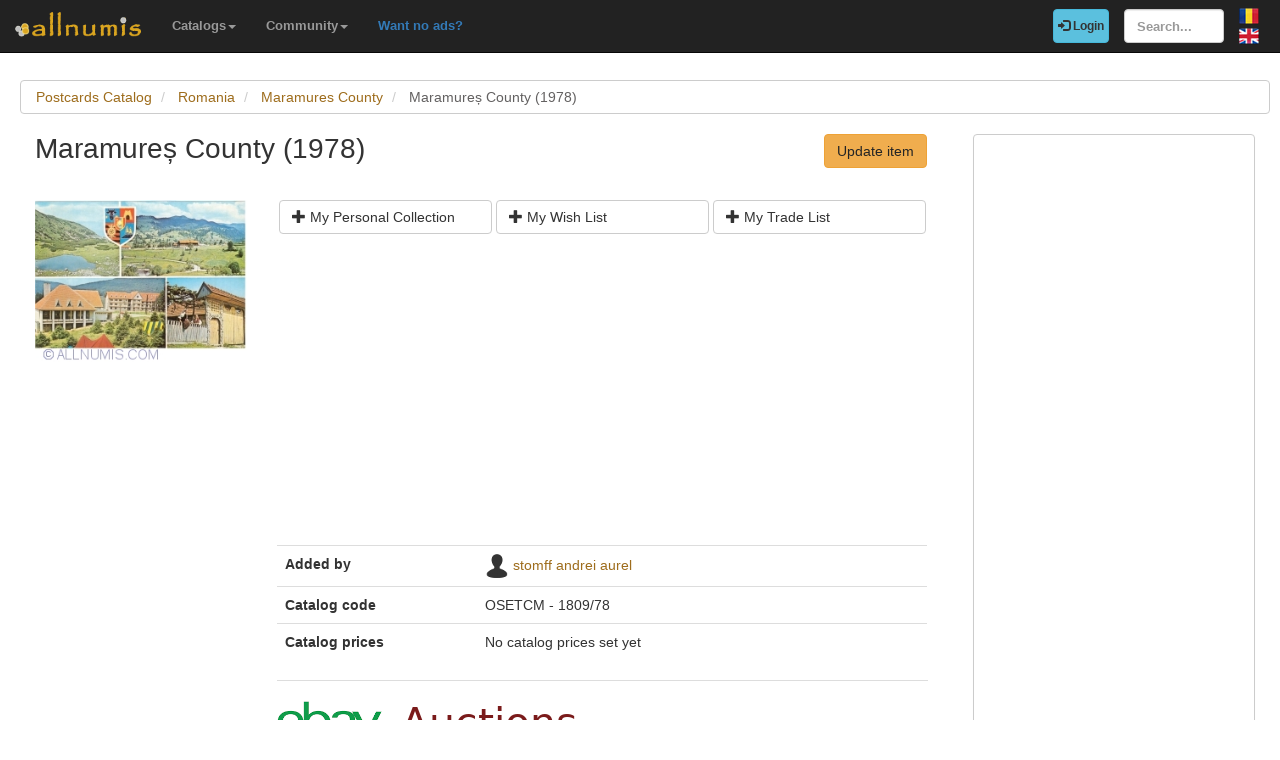

--- FILE ---
content_type: text/html; charset=utf-8
request_url: https://www.allnumis.com/postcards-catalog/romania/maramures/maramures-county-1978-35388
body_size: 5804
content:
<!DOCTYPE html>
<html xmlns:fb="http://ogp.me/ns/fb#" lang="en">
<head>

    <!-- Global site tag (gtag.js) - Google Analytics -->
    <script async src="https://www.googletagmanager.com/gtag/js?id=UA-318167-28"></script>
    <script>
        window.dataLayer = window.dataLayer || [];
        function gtag(){dataLayer.push(arguments);}
        gtag('js', new Date());

        gtag('config', 'UA-318167-28');
    </script>

	<meta charset="utf-8">
	<meta http-equiv="X-UA-Compatible" content="IE=edge">
	<meta name="viewport" content="width=device-width, initial-scale=1">

    <link rel="apple-touch-icon" sizes="57x57" href="/apple-icon-57x57.png">
    <link rel="apple-touch-icon" sizes="60x60" href="/apple-icon-60x60.png">
    <link rel="apple-touch-icon" sizes="72x72" href="/apple-icon-72x72.png">
    <link rel="apple-touch-icon" sizes="76x76" href="/apple-icon-76x76.png">
    <link rel="apple-touch-icon" sizes="114x114" href="/apple-icon-114x114.png">
    <link rel="apple-touch-icon" sizes="120x120" href="/apple-icon-120x120.png">
    <link rel="apple-touch-icon" sizes="144x144" href="/apple-icon-144x144.png">
    <link rel="apple-touch-icon" sizes="152x152" href="/apple-icon-152x152.png">
    <link rel="apple-touch-icon" sizes="180x180" href="/apple-icon-180x180.png">
    <link rel="icon" type="image/png" sizes="192x192"  href="/android-icon-192x192.png">
    <link rel="icon" type="image/png" sizes="32x32" href="/favicon-32x32.png">
    <link rel="icon" type="image/png" sizes="96x96" href="/favicon-96x96.png">
    <link rel="icon" type="image/png" sizes="16x16" href="/favicon-16x16.png">
    <link rel="manifest" href="/manifest.json">
    <meta name="msapplication-TileColor" content="#ffffff">
    <meta name="msapplication-TileImage" content="/ms-icon-144x144.png">
    <meta name="theme-color" content="#ffffff">
    <link rel="dns-prefetch" href="https://static.doubleclick.net">
    <link rel="dns-prefetch" href="https://static.xx.fbcdn.net">
    <link rel="dns-prefetch" href="https://fonts.googleapis.com">

			<meta name="msvalidate.01" content="9414A83C099C0AD6779571F359999A58">
		<link rel="alternate" hreflang="ro" href="https://www.allnumis.ro/catalog-carti-postale/romania/maramures/judetul-maramures-1978-35388">
	
	
			<link rel="canonical" href="https://www.allnumis.com/postcards-catalog/romania/maramures/maramures-county-1978-35388">
		<meta property="og:url" content="https://www.allnumis.com/postcards-catalog/romania/maramures/maramures-county-1978-35388">
			
			<meta property="og:image" content="https://media4.allnumis.com/246/18-12-2015/_246_436933711f1d732cL.jpg">
		
				<meta name="keywords" content="Maramureș County (1978) from Romania, Maramureș County (1978) images, Maramureș County (1978) prices, Maramureș County (1978) details, Maramureș County (1978) postcard">
	
	<meta property="fb:admins" content="651166359">
			<meta property="og:type" content="article">
	
	<title>Maramureș County (1978), Maramures County - Romania - Postcard - 35388</title>
			<meta property="og:title" content="Maramureș County (1978), Maramures County - Romania - Postcard - 35388">
	
	    
    <link rel="stylesheet" href="https://stackpath.bootstrapcdn.com/bootstrap/3.4.1/css/bootstrap.min.css" integrity="sha384-HSMxcRTRxnN+Bdg0JdbxYKrThecOKuH5zCYotlSAcp1+c8xmyTe9GYg1l9a69psu" crossorigin="anonymous">
    
    <link href="/media/css/united.css" rel="stylesheet">

	
    <script src="https://code.jquery.com/jquery-3.5.1.min.js" integrity="sha256-9/aliU8dGd2tb6OSsuzixeV4y/faTqgFtohetphbbj0=" crossorigin="anonymous"></script>
	
						<link rel="stylesheet" type="text/css" href="/media/libs/fancybox-2.1.5/source/jquery.fancybox.css">
			</head>

<body >
<div class="navbar navbar-inverse navbar-fixed-top" id="top" role="navigation">
	<div id="top-bar">
		<div class="navbar-header">
			<button type="button" class="navbar-toggle" data-toggle="collapse" data-target=".navbar-collapse">
				<span class="sr-only">Toggle navigation</span>
				<span class="icon-bar"></span>
				<span class="icon-bar"></span>
				<span class="icon-bar"></span>
			</button>
			<a class="navbar-brand" id="main-logo" href="/"><img src="/media/images/logo.png" alt="allnumis" title="allnumis"></a>
		</div>
		<div class="navbar-collapse collapse" id="top-menu">
			<ul class="nav navbar-nav navbar-left">
				<li class="dropdown">
					<a id="catalogs-menu" class="dropdown-toggle" href="#" data-toggle="dropdown">Catalogs<span class="caret"></span></a>
					<ul class="dropdown-menu" aria-labelledby="catalogs-menu">
						<li><a href="/coins-catalog">Coins Catalog</a></li>
						<li><a href="/banknotes-catalog">Banknotes Catalog</a></li>
						<li><a href="/stamps-catalog">Stamps Catalog</a></li>
						<li><a href="/community-currencies-catalog">Community Currencies Catalog</a></li>
						<li><a href="/postal-orders-catalog">Postal Orders Catalog</a></li>
						<li><a href="/medals-catalog">Medals Catalog</a></li>
						<li><a href="/tokens-catalog">Tokens Catalog</a></li>
						<li><a href="/postcards-catalog">Postcards Catalog</a></li>
						<li><a href="/phonecards-catalog">Phonecards Catalog</a></li>
						<li><a href="/pins-catalog">Pins Catalog</a></li>
						<li><a href="/chewing-gum-inserts-catalog">Chewing Gum Inserts Catalog</a></li>
						<li><a href="/fdcs-catalog">FDCs Catalog</a></li>
					</ul>
				</li>
				<li class="dropdown">
					<a id="catalogs-menu2" class="dropdown-toggle" href="#" data-toggle="dropdown">Community<span class="caret"></span></a>
					<ul class="dropdown-menu" aria-labelledby="catalogs-menu2">
						<li><a href="/pages/thank_you"><strong>Thank you</strong></a></li>
						<li><a href="/collectors">Collectors list</a></li>
						<li><a href="/pages/top_members_by_points">Leaderboard</a></li>
						<li><a href="/pages/help_us">Want to help?</a></li>
                        						<li><a href="/pages/help_identify"><span class="text-warning"><strong>Help us identify</strong></span></a></li>
					</ul>
				</li>
                <li class="dropdown">
                    <a href="/pages/no_more_ads"><span class="text-primary">Want no ads?</span></a>
                </li>
			</ul>

			<ul class="nav navbar-nav navbar-right">
									<li id="top-login">
						<a href="/auth/login" type="button" class="btn btn-info navbar-btn login-btn-top"><span class="glyphicon glyphicon-log-in"></span> Login</a>
					</li>
					<li id="top-register">
						<a href="/auth/register" type="button" class="btn btn-warning navbar-btn register-btn-top"> Register</a>
					</li>
								<li>
					<form class="navbar-form" method="get" action="/search">
						<input type="text" aria-label="Search..." class="form-control" value="" name="q" placeholder="Search..." id="search-input">
					</form>
				</li>
				<li>
		        	<a href="https://www.allnumis.ro/catalog-carti-postale/romania/maramures/judetul-maramures-1978-35388" class="pull-right top-language" id="top-language-ro"><img alt="RO" title="RO" src="/media/images/flag-ro.png"></a>
		        	<br>
		        	<a href="/postcards-catalog/romania/maramures/maramures-county-1978-35388" class="pull-right top-language" id="top-language-en"><img alt="EN" title="EN" src="/media/images/flag-en.png"></a>
				</li>
			</ul>
        	
		</div>
	</div>
</div>

<div class="full-container">

	  <script>
	function save_data_my_lists(mode, id) {
		var action = $("#helper-"+id+" .mng-ttype").val();
		var note = $("#helper-"+id+" .mng-text").val();
		$.post("/ajax/frontend/manage_lists", {mode:mode, what: 7, action: action, id: id, note: note}, function(data) {
			if (data.e) {
				alert(data.e);
			} else {
				if (data.s == "1") {
					// Ok ..
					$("#helper-"+id).hide();
					if (mode == "-1") {
						// Removed
						$("#s_"+action+"_"+id).val("0");
						$("#t_"+action+"_"+id).val("");
						$("#helper-"+id).parent().find(".js_manage_btn_"+action).removeClass("btn-success").addClass("btn-default");
						$("#helper-"+id).parent().find(".js_manage_btn_"+action).find("span").removeClass("glyphicon-check").addClass("glyphicon-unchecked");
					} else {
						// Saved
						$("#s_"+action+"_"+id).val(data.i);
						$("#t_"+action+"_"+id).val(note);
						$("#helper-"+id).parent().find(".js_manage_btn_"+action).removeClass("btn-default").addClass("btn-success");
						$("#helper-"+id).parent().find(".js_manage_btn_"+action).find("span").removeClass("glyphicon-unchecked").addClass("glyphicon-check");
					}
				}
			}
		}, "json");
	}
	function prepare_box(what, id){
		// Get status
		if ($("#s_"+what+"_"+id).val() > 0)	{
			// Here already
			$("#helper-"+id+" .btn1").hide();
			$("#helper-"+id+" .btn4").hide();
			$("#helper-"+id+" .btn2").show();
			$("#helper-"+id+" .btn3").show();
		} else {
			// To be added
			$("#helper-"+id+" .btn1").show();
			$("#helper-"+id+" .btn4").show();
			$("#helper-"+id+" .btn2").hide();
			$("#helper-"+id+" .btn3").hide();
		}
		$("#helper-"+id+" .mng-text").val($("#t_"+what+"_"+id).val());
		$("#helper-"+id+" .mng-ttype").val(what);
		$("#helper-"+id).show();
		var txt = "";
		if (what == 'cp') txt = "Note - Personal Collection";
		if (what == 'tl') txt = "Note - Trade List";
		if (what == 'wl') txt = "Note - Wish List";
		$("#helper-"+id+" .mng-hlp-text").text(txt);

	}
</script>

<ol class="breadcrumb" itemscope itemtype="https://schema.org/BreadcrumbList">
	<li itemprop="itemListElement" itemscope itemtype="https://schema.org/ListItem">
        <a itemprop="item" href="/postcards-catalog"><span itemprop="name">Postcards Catalog</span></a>
        <meta itemprop="position" content="1" />
    </li>
	<li itemprop="itemListElement" itemscope itemtype="https://schema.org/ListItem">
        <a itemprop="item" href="/postcards-catalog/romania"><span itemprop="name">Romania</span></a>
        <meta itemprop="position" content="2" />
    </li>
	<li itemprop="itemListElement" itemscope itemtype="https://schema.org/ListItem">
        <a itemprop="item" href="/postcards-catalog/romania/maramures"><span itemprop="name">Maramures County</span></a>
        <meta itemprop="position" content="3" />
    </li>
	<li itemprop="itemListElement" itemscope itemtype="https://schema.org/ListItem" class="active">
        <span itemprop="name">Maramureș County (1978)</span>
        <meta itemprop="position" content="4" />
    </li>
</ol>
<div class="row" itemscope itemtype="http://schema.org/Thing">
	<div class="col-lg-9">

		<div class="row">
			<div class="col-lg-8 padding-left-0">
				<h1 class="important" itemprop="name">Maramureș County (1978)</h1>
			</div>
			<div class="col-lg-4">
				<a href="/postcards-catalog/update/35388" class="btn btn-warning big-pull-right">Update item</a>
			</div>
		</div>
		<br>

		<div class="row">
			<div class="col-sm-3 padding-left-0">
                            <a class="item-image fancybox" href="https://media4.allnumis.com/246/18-12-2015/_246_436933711f1d732cL.jpg" rel="group"><img itemprop="image" id="item-image-1" src="https://media4.allnumis.com/246/18-12-2015/_246_436933711f1d732cM.jpg" alt="Maramureș County (1978)" class="img-with-ratio" width="250" height="191"></a>
            			</div>

			<div class="col-sm-9">

				<div class="collectible-manage margin-bottom-10">
			<div class="row">
			<div class="col-sm-4 col-small-padding">
				<a class="btn btn-default btn-small subcategory-manage-option" href="#" onclick="call_login();return false;"><span class="glyphicon glyphicon-plus"></span> My Personal Collection</a>
			</div>
			<div class="col-sm-4 col-small-padding">
				<a class="btn btn-default btn-small subcategory-manage-option" href="#" onclick="call_login();return false;"><span class="glyphicon glyphicon-plus"></span> My Wish List</a>
			</div>
			<div class="col-sm-4 col-small-padding">
				<a class="btn btn-default btn-small subcategory-manage-option" href="#" onclick="call_login();return false;"><span class="glyphicon glyphicon-plus"></span> My Trade List</a>
			</div>
		</div>
	</div>
				<table class="table">

                    <tr style="border:0;">
                        <td colspan="2" style="border:0;">
                                <script async src="https://pagead2.googlesyndication.com/pagead/js/adsbygoogle.js"></script>
    <!-- AN - Horizontal bar responsive -->
    <ins class="adsbygoogle"
         style="display:block"
         data-ad-client="ca-pub-7131273388706243"
         data-ad-slot="3889841916"
         data-ad-format="auto"
         data-full-width-responsive="true"></ins>
    <script>
        (adsbygoogle = window.adsbygoogle || []).push({});
    </script>
                        </td>
                    </tr>

					<tr>
						<td class="item-table-title">Added by</td>
						<td>
							<img src="/media/users/profiles/default/24.png" alt=""> <a href="/user/profile/stomff">stomff andrei aurel</a>
													</td>
					</tr>

					
					

					
					
											<tr>
							<td class="item-table-title">Catalog code</td>
							<td>OSETCM - 1809/78</td>
						</tr>
					
																				
					<tr>
						<td class="item-table-title">
																					Catalog prices						</td>
						<td>
																																				No catalog prices set yet													</td>
					</tr>
				</table>

				
	<hr>
	<img src="/media/images/logos/G5+W_ebay_logo_rgb.png" alt="eBay" title="eBay Auctions">
    <div class="row">
        <small>Disclosure: We may earn a commission from eBay if you make a purchase through the links below, at no extra cost to you. Thank you for supporting our work!</small>
    </div>
	<div class="row">
					<div class="col-md-3 col-sm-6">
															<div class="item-ebay-box">
							<a href="https://www.ebay.com/itm/397507772751?_skw=Romania+1978&hash=item5c8d4f414f%3Ag%3AFOcAAeSwYO1pbDpA&mkevt=1&mkcid=1&mkrid=711-53200-19255-0&campid=5337244981&customid=&toolid=10049" target="_blank" rel="noopener nofollow"><img class="item-ebay-img" src="/media/images/ajax-loader2.gif" data-src="https://i.ebayimg.com/images/g/FOcAAeSwYO1pbDpA/s-l225.jpg" alt="YO7-424/Dj QSL card Romania 1978"></a>
							<a class="item-ebay-title" href="https://www.ebay.com/itm/397507772751?_skw=Romania+1978&hash=item5c8d4f414f%3Ag%3AFOcAAeSwYO1pbDpA&mkevt=1&mkcid=1&mkrid=711-53200-19255-0&campid=5337244981&customid=&toolid=10049" target="_blank" rel="noopener nofollow">YO7-424/Dj QSL card Romania 1978</a>
							<a class="btn btn-success btn-sm" href="https://www.ebay.com/itm/397507772751?_skw=Romania+1978&hash=item5c8d4f414f%3Ag%3AFOcAAeSwYO1pbDpA&mkevt=1&mkcid=1&mkrid=711-53200-19255-0&campid=5337244981&customid=&toolid=10049" target="_blank" rel="noopener nofollow">Buy now <span class="bold">$7.39</span></a>
						</div>
																				<div class="item-ebay-box">
							<a href="https://www.ebay.com/itm/257285428623?_skw=Romania+1978&hash=item3be768158f%3Ag%3Aw4cAAeSwQLZpVEWA&mkevt=1&mkcid=1&mkrid=711-53200-19255-0&campid=5337244981&customid=&toolid=10049" target="_blank" rel="noopener nofollow"><img class="item-ebay-img" src="/media/images/ajax-loader2.gif" data-src="https://i.ebayimg.com/images/g/w4cAAeSwQLZpVEWA/s-l225.jpg" alt="QSL radio card YO6-17211/SB 1978 Sibu Romania USSR Girny Crest Castle Swords"></a>
							<a class="item-ebay-title" href="https://www.ebay.com/itm/257285428623?_skw=Romania+1978&hash=item3be768158f%3Ag%3Aw4cAAeSwQLZpVEWA&mkevt=1&mkcid=1&mkrid=711-53200-19255-0&campid=5337244981&customid=&toolid=10049" target="_blank" rel="noopener nofollow">QSL radio card YO6-17211/SB 1978 Sibu Romania USSR Girny Crest Castle Swords</a>
							<a class="btn btn-success btn-sm" href="https://www.ebay.com/itm/257285428623?_skw=Romania+1978&hash=item3be768158f%3Ag%3Aw4cAAeSwQLZpVEWA&mkevt=1&mkcid=1&mkrid=711-53200-19255-0&campid=5337244981&customid=&toolid=10049" target="_blank" rel="noopener nofollow">Buy now <span class="bold">$12.95</span></a>
						</div>
												</div>
					<div class="col-md-3 col-sm-6">
															<div class="item-ebay-box">
							<a href="https://www.ebay.com/itm/147099681540?_skw=Romania+1978&hash=item223fd30304%3Ag%3Aqm4AAOSwoz5m6RYs&mkevt=1&mkcid=1&mkrid=711-53200-19255-0&campid=5337244981&customid=&toolid=10049" target="_blank" rel="noopener nofollow"><img class="item-ebay-img" src="/media/images/ajax-loader2.gif" data-src="https://i.ebayimg.com/images/g/qm4AAOSwoz5m6RYs/s-l225.jpg" alt="1978 YO3BMQ Bucharest Romania Ham Radio Amateur QSL QSO Card Postcard"></a>
							<a class="item-ebay-title" href="https://www.ebay.com/itm/147099681540?_skw=Romania+1978&hash=item223fd30304%3Ag%3Aqm4AAOSwoz5m6RYs&mkevt=1&mkcid=1&mkrid=711-53200-19255-0&campid=5337244981&customid=&toolid=10049" target="_blank" rel="noopener nofollow">1978 YO3BMQ Bucharest Romania Ham Radio Amateur QSL QSO Card Postcard</a>
							<a class="btn btn-success btn-sm" href="https://www.ebay.com/itm/147099681540?_skw=Romania+1978&hash=item223fd30304%3Ag%3Aqm4AAOSwoz5m6RYs&mkevt=1&mkcid=1&mkrid=711-53200-19255-0&campid=5337244981&customid=&toolid=10049" target="_blank" rel="noopener nofollow">Buy now <span class="bold">$10</span></a>
						</div>
																				<div class="item-ebay-box">
							<a href="https://www.ebay.com/itm/257285428624?_skw=Romania+1978&hash=item3be7681590%3Ag%3A508AAeSwdB9pVEUv&mkevt=1&mkcid=1&mkrid=711-53200-19255-0&campid=5337244981&customid=&toolid=10049" target="_blank" rel="noopener nofollow"><img class="item-ebay-img" src="/media/images/ajax-loader2.gif" data-src="https://i.ebayimg.com/images/g/508AAeSwdB9pVEUv/s-l225.jpg" alt="QSL radio card YO6-17329/SB 1978 Sibu Romania USSR Crest Castle Swords"></a>
							<a class="item-ebay-title" href="https://www.ebay.com/itm/257285428624?_skw=Romania+1978&hash=item3be7681590%3Ag%3A508AAeSwdB9pVEUv&mkevt=1&mkcid=1&mkrid=711-53200-19255-0&campid=5337244981&customid=&toolid=10049" target="_blank" rel="noopener nofollow">QSL radio card YO6-17329/SB 1978 Sibu Romania USSR Crest Castle Swords</a>
							<a class="btn btn-success btn-sm" href="https://www.ebay.com/itm/257285428624?_skw=Romania+1978&hash=item3be7681590%3Ag%3A508AAeSwdB9pVEUv&mkevt=1&mkcid=1&mkrid=711-53200-19255-0&campid=5337244981&customid=&toolid=10049" target="_blank" rel="noopener nofollow">Buy now <span class="bold">$12.95</span></a>
						</div>
												</div>
					<div class="col-md-3 col-sm-6">
															<div class="item-ebay-box">
							<a href="https://www.ebay.com/itm/397488683780?_skw=Romania+1978&hash=item5c8c2bfb04%3Ag%3AjmMAAeSwufRpZWGM&mkevt=1&mkcid=1&mkrid=711-53200-19255-0&campid=5337244981&customid=&toolid=10049" target="_blank" rel="noopener nofollow"><img class="item-ebay-img" src="/media/images/ajax-loader2.gif" data-src="https://i.ebayimg.com/images/g/jmMAAeSwufRpZWGM/s-l225.jpg" alt=" Vintage Sunbeam Garfield The Cat Working Wind Up Alarm Clock"></a>
							<a class="item-ebay-title" href="https://www.ebay.com/itm/397488683780?_skw=Romania+1978&hash=item5c8c2bfb04%3Ag%3AjmMAAeSwufRpZWGM&mkevt=1&mkcid=1&mkrid=711-53200-19255-0&campid=5337244981&customid=&toolid=10049" target="_blank" rel="noopener nofollow"> Vintage Sunbeam Garfield The Cat Working Wind Up Alarm Clock</a>
							<a class="btn btn-success btn-sm" href="https://www.ebay.com/itm/397488683780?_skw=Romania+1978&hash=item5c8c2bfb04%3Ag%3AjmMAAeSwufRpZWGM&mkevt=1&mkcid=1&mkrid=711-53200-19255-0&campid=5337244981&customid=&toolid=10049" target="_blank" rel="noopener nofollow">Buy now <span class="bold">$19.95</span></a>
						</div>
																				<div class="item-ebay-box">
							<a href="https://www.ebay.com/itm/257285428618?_skw=Romania+1978&hash=item3be768158a%3Ag%3A0T8AAeSwUXtpVEWq&mkevt=1&mkcid=1&mkrid=711-53200-19255-0&campid=5337244981&customid=&toolid=10049" target="_blank" rel="noopener nofollow"><img class="item-ebay-img" src="/media/images/ajax-loader2.gif" data-src="https://i.ebayimg.com/images/g/0T8AAeSwUXtpVEWq/s-l225.jpg" alt="QSL radio card YO6-17307/SB 1978 Sibu Romania USSR Virorel Crest Castle Swords"></a>
							<a class="item-ebay-title" href="https://www.ebay.com/itm/257285428618?_skw=Romania+1978&hash=item3be768158a%3Ag%3A0T8AAeSwUXtpVEWq&mkevt=1&mkcid=1&mkrid=711-53200-19255-0&campid=5337244981&customid=&toolid=10049" target="_blank" rel="noopener nofollow">QSL radio card YO6-17307/SB 1978 Sibu Romania USSR Virorel Crest Castle Swords</a>
							<a class="btn btn-success btn-sm" href="https://www.ebay.com/itm/257285428618?_skw=Romania+1978&hash=item3be768158a%3Ag%3A0T8AAeSwUXtpVEWq&mkevt=1&mkcid=1&mkrid=711-53200-19255-0&campid=5337244981&customid=&toolid=10049" target="_blank" rel="noopener nofollow">Buy now <span class="bold">$12.95</span></a>
						</div>
												</div>
					<div class="col-md-3 col-sm-6">
															<div class="item-ebay-box">
							<a href="https://www.ebay.com/itm/287095182839?_skw=Romania+1978&hash=item42d834d5f7%3Ag%3AuHsAAeSwc%7EppZRDG&mkevt=1&mkcid=1&mkrid=711-53200-19255-0&campid=5337244981&customid=&toolid=10049" target="_blank" rel="noopener nofollow"><img class="item-ebay-img" src="/media/images/ajax-loader2.gif" data-src="https://i.ebayimg.com/images/g/uHsAAeSwc~ppZRDG/s-l225.jpg" alt="1978 In the Carpathians of Romania Soviet Postcard USSR Mountain Rural Scene"></a>
							<a class="item-ebay-title" href="https://www.ebay.com/itm/287095182839?_skw=Romania+1978&hash=item42d834d5f7%3Ag%3AuHsAAeSwc%7EppZRDG&mkevt=1&mkcid=1&mkrid=711-53200-19255-0&campid=5337244981&customid=&toolid=10049" target="_blank" rel="noopener nofollow">1978 In the Carpathians of Romania Soviet Postcard USSR Mountain Rural Scene</a>
							<a class="btn btn-success btn-sm" href="https://www.ebay.com/itm/287095182839?_skw=Romania+1978&hash=item42d834d5f7%3Ag%3AuHsAAeSwc%7EppZRDG&mkevt=1&mkcid=1&mkrid=711-53200-19255-0&campid=5337244981&customid=&toolid=10049" target="_blank" rel="noopener nofollow">Buy now <span class="bold">$4.9</span></a>
						</div>
												</div>
		        <div class="col-md-3 col-sm-6">
                <script async src="https://pagead2.googlesyndication.com/pagead/js/adsbygoogle.js"></script>
    <ins class="adsbygoogle"
         style="display:block"
         data-ad-format="autorelaxed"
         data-ad-client="ca-pub-7131273388706243"
         data-ad-slot="7389516495"></ins>
    <script>
        (adsbygoogle = window.adsbygoogle || []).push({});
    </script>
        </div>
	</div>

<script>
    $(document).ready(function() {
        $(".item-ebay-img").unveil();
    });
</script>

				<div id="fb-root"></div>
<script>
$(document).ready(function() {
    setTimeout(function () {
        (function(d,s,id){
            var js,fjs = d.getElementsByTagName(s)[0];
            if(d.getElementById(id)){return;}
            js=d.createElement(s);
            js.id=id;
            js.src="https://connect.facebook.net/en_US/sdk.js#xfbml=1&version=v5.0&appId=411609948857767";
            fjs.parentNode.insertBefore(js,fjs);
            }(document, "script", "facebook-jssdk")
        );
    }, 15000);
});
</script>

<hr>
<div class="row">
	<div class="col-md-12 col-sm-12">
        <div class="fb-comments" data-href="https://www.allnumis.com/postcards-catalog/romania/maramures/maramures-county-1978-35388" data-width="100%" data-numposts="10"></div>
	</div>
</div>
			</div>
		</div>

	</div>

	<div class="col-lg-3">
		<!-- Facebook Like button -->

		
		
		<div class="panel panel-primary">
	<div class="panel-body">
            <script async src="https://pagead2.googlesyndication.com/pagead/js/adsbygoogle.js"></script>
    <!-- AN - Vertical instead donations box -->
    <ins class="adsbygoogle"
         style="display:block"
         data-ad-client="ca-pub-7131273388706243"
         data-ad-slot="5186611715"
         data-ad-format="auto"
         data-full-width-responsive="true"></ins>
    <script>
        (adsbygoogle = window.adsbygoogle || []).push({});
    </script>
	</div>
</div>
	</div>
</div>




<script>
	$(document).ready(function() {
		$(".fancybox").fancybox();
	});
</script>




	<hr>
	<footer>
		<div class="row">
			<div class="col-lg-12">
				<ul class="list-unstyled">
					<li><a href="/">Home</a></li>
					<li><a href="/articles">Articles</a></li>
					<li><a href="/pages/thank_you">Thank you</a></li>
					<li><a href="/pages/contact">Contact</a></li>
					<li><a href="/pages/privacy-policy">Privacy Policy</a></li>
				</ul>
				<p><small>&copy; All rights reserved by www.allnumis.com</small></p>
			</div>
		</div>
	</footer>
      
</div>

<script src="https://stackpath.bootstrapcdn.com/bootstrap/3.4.1/js/bootstrap.min.js" integrity="sha384-aJ21OjlMXNL5UyIl/XNwTMqvzeRMZH2w8c5cRVpzpU8Y5bApTppSuUkhZXN0VxHd" crossorigin="anonymous"></script>
<script src="/media/js/modules/frontend/common.js?v=2"></script>
	                    <script src="/media/libs/fancybox-2.1.5/source/jquery.fancybox.pack.js" defer type="text/javascript"></script>
        	        		    <script src="/media/libs/unveil/unveil.min.js" type="text/javascript"></script>
        	

<div class="modal fade" id="show-alert-modal-general">
	<div class="modal-dialog">
		<div class="modal-content">
			<div class="modal-header">
				<button type="button" class="close" data-dismiss="modal" aria-hidden="true">&times;</button>
				<h4 class="modal-title" style="color: #d9534f;" id="show-alert-title">Error</h4>
			</div>
			<div class="modal-body">
				<p id="show-alert-modal-content"></p>
				<button type="button" class="btn btn-default" data-dismiss="modal" onclick="do_refresh_or_not();">OK</button>
			</div>
		</div><!-- /.modal-content -->
	</div><!-- /.modal-dialog -->
</div><!-- /.modal -->

	<div class="modal fade" id="show-login-modal-general">
		<div class="modal-dialog">
			<div class="modal-content">
				<div class="modal-header">
					<button type="button" class="close" data-dismiss="modal" aria-hidden="true">&times;</button>
					<h4 class="modal-title" style="color: #d9534f;" id="show-alert-title">Please Login</h4>
				</div>
				<div class="modal-body">
					<p id="show-alert-modal-content"></p>
					In order to access this feature you must be logged in.					<div style="margin-top:20px;">
						<a href="#" onclick="call_login(); return false;" class='btn btn-info'>Login now!</a>
					</div>
				</div>
			</div><!-- /.modal-content -->
		</div><!-- /.modal-dialog -->
	</div><!-- /.modal -->

</body>
</html>

--- FILE ---
content_type: text/html; charset=utf-8
request_url: https://www.google.com/recaptcha/api2/aframe
body_size: 266
content:
<!DOCTYPE HTML><html><head><meta http-equiv="content-type" content="text/html; charset=UTF-8"></head><body><script nonce="deW1visTKs5m58TnHL2Y8g">/** Anti-fraud and anti-abuse applications only. See google.com/recaptcha */ try{var clients={'sodar':'https://pagead2.googlesyndication.com/pagead/sodar?'};window.addEventListener("message",function(a){try{if(a.source===window.parent){var b=JSON.parse(a.data);var c=clients[b['id']];if(c){var d=document.createElement('img');d.src=c+b['params']+'&rc='+(localStorage.getItem("rc::a")?sessionStorage.getItem("rc::b"):"");window.document.body.appendChild(d);sessionStorage.setItem("rc::e",parseInt(sessionStorage.getItem("rc::e")||0)+1);localStorage.setItem("rc::h",'1769444399612');}}}catch(b){}});window.parent.postMessage("_grecaptcha_ready", "*");}catch(b){}</script></body></html>